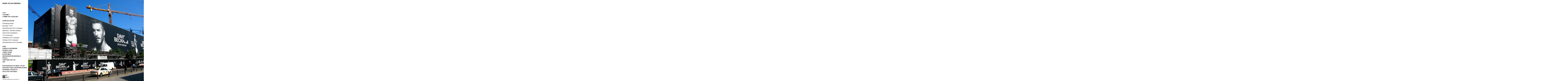

--- FILE ---
content_type: text/html; charset=UTF-8
request_url: https://www.marcatlan.com/billboards-window-displays
body_size: 13519
content:
<!doctype html>
<html data-page="billboards-window-displays">
<head>

	<!-- Site by 22Slides.com -->
	<!-- v1app1 -->

	<meta charset="utf-8">
	<meta http-equiv="X-UA-Compatible" content="IE=edge,chrome=1">

				<meta name="viewport" content="width=device-width, initial-scale=0.5, minimum-scale=0.5, shrink-to-fit=no">
	
	
	<title>Billboards + Window Displays - MARC ATLAN DESIGN</title>

	

	
	<!-- Open Graph -->
	<meta property="og:site_name" content="MARC ATLAN DESIGN">
	<meta property="og:type" content="website">
	<meta property="og:title" content="Billboards + Window Displays - MARC ATLAN DESIGN">
	<meta property="og:url" content="http://www.marcatlan.com/billboards-window-displays">
		
	<!-- Stylesheets -->
	<link rel="stylesheet" href="/cache/styles.css">

	<!-- Skin Stylesheet -->
			<link rel="stylesheet" href="/storage/marcatlan/skin/styles.css?91">
	
	<!-- Safari apple touch favicon -->
<link href="https://m1.22slides.com/marcatlan/mad-icon-6329.png?w=144&s=15647098538291faaf350193468dbc13" rel="apple-touch-icon">

<!-- 0 margin for nav bar list items -->
<style>
	.left nav li { clear: left; margin: 0 0 5px; }
</style>

<!-- size of copyright text -->
<style>
	.left .copyright { font-size: 7px; }
</style>

<!-- footer padding adjustment -->
<style>
	.left footer { padding: 0 23px; } 
</style>

<!-- alternate nav colors -->
<style>
    .alternate nav a { color: white !important; }
	.alternate header h1 a { color: white !important; }
	.alternate footer { color: white !important; }
	
	
    .alternate2 nav a { color: gray !important; }
	.alternate2 header h1 a { color: gray !important; }
	.alternate2 footer { color: gray !important; }
</style>

<!-- Align text to nav bar -->
<style>
	.body { position:  relative; top: 36px; }
	.contact_form { top: -4px; position: absolute; }
	#sidebar img { margin-top: 40px;}
</style>

<!-- photo caption style -->
<style>
	#bio-caption {font-size: 10px; text-align: right; margin-top: -3px;}
</style>

<!-- style for tiled mosaic -->
<style>
	.tile>ul {
		margin-top: 29px;
	}
	#overlay .info.show {
		background-color: rgba(255,255,255,0);
	}
	#overlay .info h4 {
		color: #525252;
		font-size: 11px;
	}
	#overlay .info p{
		color: #525252;
		font-size: 9px;
		margin-top: -6px;
	}
	#overlay img{
		margin-bottom: 10px;
	}
</style> 

	<!-- Internet Exploder -->
	<!--[if lt IE 9]><script type="text/javascript">window.location="http://usestandards.com/upgrade?url="+document.location.href;</script><![endif]-->
	<!--[if IE]>
				<meta http-equiv="imagetoolbar" content="no">
	<![endif]-->

			<link rel="icon" type="image/png" href="/storage/marcatlan/favicon.png">
	
</head>
<body id="page-billboards-window-displays" class="left nobleed">


<div id="layout">

	<header>

		<h1>
			<a href="/">
				<img src="/storage/marcatlan/skin/images/logo.jpg?91" alt="MARC ATLAN DESIGN">
				<span>MARC ATLAN DESIGN</span>
			</a>
		</h1>

		<nav>

			<ul>

				<li class="spacer">&nbsp;&nbsp;&nbsp;&nbsp;</li><li class="apc accordion"><a href="#" title="A.P.C.">A.P.C.</a><ul><li class="paul-jasmin-campaign "><a href="/paul-jasmin-campaign" title="Paul Jasmin Campaign">Paul Jasmin Campaign</a></li><li class="catalogue-design "><a href="/catalogue-design" title="Catalogue Design">Catalogue Design</a></li><li class="t-shirt-design "><a href="/t-shirt-design" title="T-Shirt Design">T-Shirt Design</a></li><li class="photography-by-marc-atlan-6 "><a href="/photography-by-marc-atlan-6" title="Photography by Marc Atlan">Photography by Marc Atlan</a></li><li class="spacer">&nbsp;&nbsp;&nbsp;&nbsp;</li></ul></li><li class="chaumet accordion"><a href="#" title="Chaumet">Chaumet</a><ul><li class="watch-design "><a href="/watch-design" title="Watch Design">Watch Design</a></li><li class="branding-6 "><a href="/branding-6" title="Branding">Branding</a></li><li class="spacer">&nbsp;&nbsp;&nbsp;&nbsp;</li></ul></li><li class="comme-des-garcons accordion"><a href="#" title="Comme des Garçons">Comme des Garçons</a><ul><li class="packaging-design "><a href="/packaging-design" title="Packaging Design">Packaging Design</a></li><li class="ad-campaigns "><a href="/ad-campaigns" title="Ad Campaigns">Ad Campaigns</a></li><li class="branding "><a href="/branding" title="Branding">Branding</a></li><li class="print "><a href="/print" title="Print">Print</a></li><li class="window-displays-installations "><a href="/window-displays-installations" title="Window Displays + Installations">Window Displays + Installations</a></li><li class="t-shirt-design-3 "><a href="/t-shirt-design-3" title="T-Shirt Design">T-Shirt Design</a></li><li class="personal-exhibition "><a href="/personal-exhibition" title="Personal Exhibition">Personal Exhibition</a></li><li class="spacer">&nbsp;&nbsp;&nbsp;&nbsp;</li></ul></li><li class="david-beckham accordion"><a href="#" title="David Beckham">David Beckham</a><ul class="expanded expanded-onload"><li class="packaging-design-7 "><a href="/packaging-design-7" title="Packaging Design">Packaging Design</a></li><li class="branding-print "><a href="/branding-print" title="Branding + Print">Branding + Print</a></li><li class="spring-summer-2012-campaign "><a href="/spring-summer-2012-campaign" title="Spring/Summer 2012 Campaign">Spring/Summer 2012 Campaign</a></li><li class="billboards-window-displays selected"><a href="/billboards-window-displays" title="Billboards + Window Displays">Billboards + Window Displays</a></li><li class="giant-public-installations "><a href="/giant-public-installations" title="Giant Public Installations">Giant Public Installations</a></li><li class="tv-commercials-2 "><a href="/tv-commercials-2" title="TV Commercials">TV Commercials</a></li><li class="fall-winter-2012-campaign "><a href="/fall-winter-2012-campaign" title="Fall/Winter 2012 Campaign">Fall/Winter 2012 Campaign</a></li><li class="holidays-2012-campaign "><a href="/holidays-2012-campaign" title="Holidays 2012 Campaign">Holidays 2012 Campaign</a></li><li class="spring-summer-2013-campaign "><a href="/spring-summer-2013-campaign" title="Spring/Summer 2013 Campaign">Spring/Summer 2013 Campaign</a></li><li class="spacer">&nbsp;&nbsp;&nbsp;&nbsp;</li></ul></li><li class="dior accordion"><a href="#" title="Dior">Dior</a><ul><li class="poison-fragrance-branding "><a href="/poison-fragrance-branding" title="Poison Fragrance Branding">Poison Fragrance Branding</a></li><li class="suite-dior-by-gotscho "><a href="/suite-dior-by-gotscho" title="Suite Dior by Gotscho">Suite Dior by Gotscho</a></li><li class="spacer">&nbsp;&nbsp;&nbsp;&nbsp;</li></ul></li><li class="haider-ackermann accordion"><a href="#" title="Haider Ackermann">Haider Ackermann</a><ul><li class="haider-timothee-chalamet "><a href="/haider-timothee-chalamet" title="Haider + Timothée Chalamet">Haider + Timothée Chalamet</a></li><li class="haider-fila "><a href="/haider-fila" title="Haider + Fila">Haider + Fila</a></li><li class="haider-canada-goose "><a href="/haider-canada-goose" title="Haider + Canada Goose">Haider + Canada Goose</a></li><li class="spacer">&nbsp;&nbsp;&nbsp;&nbsp;</li></ul></li><li class="helmut-lang accordion"><a href="#" title="Helmut Lang">Helmut Lang</a><ul><li class="packaging-design-2 "><a href="/packaging-design-2" title="Packaging Design">Packaging Design</a></li><li class="jenny-holzer-collaboration "><a href="/jenny-holzer-collaboration" title="Jenny Holzer Collaboration">Jenny Holzer Collaboration</a></li><li class="branding-5 "><a href="/branding-5" title="Branding">Branding</a></li><li class="photography-by-marc-atlan-7 "><a href="/photography-by-marc-atlan-7" title="Photography by Marc Atlan">Photography by Marc Atlan</a></li><li class="seance-de-travail-sunday-nov26-2000 "><a href="/seance-de-travail-sunday-nov26-2000" title="Séance de Travail (Sunday Nov.26, 2000)">Séance de Travail (Sunday Nov.26, 2000)</a></li><li class="spacer">&nbsp;&nbsp;&nbsp;&nbsp;</li></ul></li><li class="james-perse accordion"><a href="#" title="James Perse">James Perse</a><ul><li class="branding-print-2 "><a href="/branding-print-2" title="Branding + Print">Branding + Print</a></li><li class="packaging-t-shirt-design "><a href="/packaging-t-shirt-design" title="Packaging + T-Shirt Design">Packaging + T-Shirt Design</a></li><li class="window-display-3 "><a href="/window-display-3" title="Window Display">Window Display</a></li><li class="the-nomad-campaign "><a href="/the-nomad-campaign" title="The Nomad Campaign">The Nomad Campaign</a></li><li class="the-scuba-campaign "><a href="/the-scuba-campaign" title="The Scuba Campaign">The Scuba Campaign</a></li><li class="the-ranch-campaign "><a href="/the-ranch-campaign" title="The Ranch Campaign">The Ranch Campaign</a></li><li class="the-vintage-campaign "><a href="/the-vintage-campaign" title="The Vintage Campaign">The Vintage Campaign</a></li><li class="the-baja-campaign "><a href="/the-baja-campaign" title="The Baja Campaign">The Baja Campaign</a></li><li class="the-dancers-campaign "><a href="/the-dancers-campaign" title="The Dancers Campaign">The Dancers Campaign</a></li><li class="the-hidden-valley-campaign "><a href="/the-hidden-valley-campaign" title="The Hidden Valley Campaign">The Hidden Valley Campaign</a></li><li class="photography-by-marc-atlan "><a href="/photography-by-marc-atlan" title="Photography by Marc Atlan">Photography by Marc Atlan</a></li><li class="spacer">&nbsp;&nbsp;&nbsp;&nbsp;</li></ul></li><li class="kjaer-weis accordion"><a href="#" title="Kjaer Weis">Kjaer Weis</a><ul><li class="branding-packaging-design "><a href="/branding-packaging-design" title="Branding + Packaging Design">Branding + Packaging Design</a></li><li class="spacer">&nbsp;&nbsp;&nbsp;&nbsp;</li></ul></li><li class="maison-martin-margiela accordion"><a href="#" title="Maison Martin Margiela">Maison Martin Margiela</a><ul><li class="photography-by-marc-atlan-9 "><a href="/photography-by-marc-atlan-9" title="Photography by Marc Atlan">Photography by Marc Atlan</a></li><li class="spacer">&nbsp;&nbsp;&nbsp;&nbsp;</li></ul></li><li class="prada accordion"><a href="#" title="Prada">Prada</a><ul><li class="prada-beauty-campaign "><a href="/prada-beauty-campaign" title="Prada Beauty Campaign">Prada Beauty Campaign</a></li><li class="spacer">&nbsp;&nbsp;&nbsp;&nbsp;</li></ul></li><li class="tom-ford-for-ysl accordion"><a href="#" title="Tom Ford for YSL">Tom Ford for YSL</a><ul><li class="ysl-perfume-packagings "><a href="/ysl-perfume-packagings" title="YSL Perfume Packagings">YSL Perfume Packagings</a></li><li class="ysl-skincare-packagings "><a href="/ysl-skincare-packagings" title="YSL Skincare Packagings">YSL Skincare Packagings</a></li><li class="ysl-cigarette-packagings "><a href="/ysl-cigarette-packagings" title="YSL Cigarette Packagings">YSL Cigarette Packagings</a></li><li class="ysl-beauty-campaigns "><a href="/ysl-beauty-campaigns" title="YSL Beauty Campaigns">YSL Beauty Campaigns</a></li><li class="ysl-rive-gauche-campaign "><a href="/ysl-rive-gauche-campaign" title="YSL Rive Gauche Campaign">YSL Rive Gauche Campaign</a></li><li class="ysl-pour-homme-campaign "><a href="/ysl-pour-homme-campaign" title="YSL Pour Homme Campaign">YSL Pour Homme Campaign</a></li><li class="ysl-timepieces-campaign "><a href="/ysl-timepieces-campaign" title="YSL Timepieces Campaign">YSL Timepieces Campaign</a></li><li class="ysl-timepieces-catalogue "><a href="/ysl-timepieces-catalogue" title="YSL Timepieces Catalogue">YSL Timepieces Catalogue</a></li><li class="spacer">&nbsp;&nbsp;&nbsp;&nbsp;</li></ul></li><li class="uni accordion"><a href="#" title="Uni">Uni</a><ul><li class="uni-branding-packaging-design "><a href="/uni-branding-packaging-design" title="Uni Branding + Packaging Design">Uni Branding + Packaging Design</a></li></ul></li><li class="spacer">&nbsp;&nbsp;&nbsp;&nbsp;</li><li class="photography-by-marc-atlan-10 accordion"><a href="#" title="Photography by Marc Atlan">Photography by Marc Atlan</a><ul><li class="andree-putman-bastide "><a href="/andree-putman-bastide" title="Andrée Putman / Bastide">Andrée Putman / Bastide</a></li><li class="at-large-issue-n13-editorial "><a href="/at-large-issue-n13-editorial" title="At Large / Issue N°13 Editorial">At Large / Issue N°13 Editorial</a></li><li class="at-large-issue-n14-editorial "><a href="/at-large-issue-n14-editorial" title="At Large / Issue N°14 Editorial">At Large / Issue N°14 Editorial</a></li><li class="apc-behind-the-scenes "><a href="/apc-behind-the-scenes" title="A.P.C. / Behind the Scenes">A.P.C. / Behind the Scenes</a></li><li class="crash-issue-n27-editorial "><a href="/crash-issue-n27-editorial" title="Crash / Issue N°27 Editorial">Crash / Issue N°27 Editorial</a></li><li class="crash-issue-n29-editorial "><a href="/crash-issue-n29-editorial" title="Crash / Issue N°29 Editorial">Crash / Issue N°29 Editorial</a></li><li class="expanding-images-book "><a href="/expanding-images-book" title="Expanding Images / Book">Expanding Images / Book</a></li><li class="helmut-lang-campaign "><a href="/helmut-lang-campaign" title="Helmut Lang / Campaign">Helmut Lang / Campaign</a></li><li class="husk-issue-n4-editorial "><a href="/husk-issue-n4-editorial" title="Husk / Issue N°4 Editorial">Husk / Issue N°4 Editorial</a></li><li class="james-perse-architecture "><a href="/james-perse-architecture" title="James Perse / Architecture">James Perse / Architecture</a></li><li class="james-perse-aspen "><a href="/james-perse-aspen" title="James Perse / Aspen">James Perse / Aspen</a></li><li class="james-perse-athletics "><a href="/james-perse-athletics" title="James Perse / Athletics">James Perse / Athletics</a></li><li class="james-perse-baja-california "><a href="/james-perse-baja-california" title="James Perse / Baja California">James Perse / Baja California</a></li><li class="james-perse-beverly-hills "><a href="/james-perse-beverly-hills" title="James Perse / Beverly Hills">James Perse / Beverly Hills</a></li><li class="james-perse-brandilera "><a href="/james-perse-brandilera" title="James Perse / Brandílera">James Perse / Brandílera</a></li><li class="james-perse-canon "><a href="/james-perse-canon" title="James Perse / Cañon">James Perse / Cañon</a></li><li class="james-perse-los-angeles "><a href="/james-perse-los-angeles" title="James Perse / Los Angeles">James Perse / Los Angeles</a></li><li class="james-perse-northern-cal "><a href="/james-perse-northern-cal" title="James Perse / Northern Cal">James Perse / Northern Cal</a></li><li class="james-perse-outerwear "><a href="/james-perse-outerwear" title="James Perse / Outerwear">James Perse / Outerwear</a></li><li class="jousse-entreprise-exhibition "><a href="/jousse-entreprise-exhibition" title="Jousse Entreprise / Exhibition">Jousse Entreprise / Exhibition</a></li><li class="leslie-nielsen-big-magazine "><a href="/leslie-nielsen-big-magazine" title="Leslie Nielsen / Big Magazine">Leslie Nielsen / Big Magazine</a></li><li class="maison-margiela-campaign "><a href="/maison-margiela-campaign" title="Maison Margiela / Campaign">Maison Margiela / Campaign</a></li><li class="mep-paris-prize-winner "><a href="/mep-paris-prize-winner" title="M.E.P. (Paris) / Prize Winner">M.E.P. (Paris) / Prize Winner</a></li><li class="neuflize-vie-collection "><a href="/neuflize-vie-collection" title="Neuflize Vie / Collection">Neuflize Vie / Collection</a></li><li class="pas-de-calais-campaign "><a href="/pas-de-calais-campaign" title="Pas de Calais / Campaign">Pas de Calais / Campaign</a></li><li class="philippe-starck-emeco "><a href="/philippe-starck-emeco" title="Philippe Starck / Emeco">Philippe Starck / Emeco</a></li><li class="rocket-gallery-exhibition "><a href="/rocket-gallery-exhibition" title="Rocket Gallery / Exhibition">Rocket Gallery / Exhibition</a></li><li class="spectator-music-album-2 "><a href="/spectator-music-album-2" title="Spectator / Music Album">Spectator / Music Album</a></li><li class="spacer">&nbsp;&nbsp;&nbsp;&nbsp;</li></ul></li><li class="architecture-and-interior-design accordion"><a href="#" title="Architecture & Interior Design">Architecture & Interior Design</a><ul><li class="black-desert-house "><a href="/black-desert-house" title="Black Desert House">Black Desert House</a></li><li class="downey-operation-center "><a href="/downey-operation-center" title="Downey Operation Center">Downey Operation Center</a></li><li class="grey-cape-private-estate "><a href="/grey-cape-private-estate" title="Grey Cape Private Estate">Grey Cape Private Estate</a></li><li class="malibu-country-farmhouse "><a href="/malibu-country-farmhouse" title="Malibu Country Farmhouse">Malibu Country Farmhouse</a></li><li class="marina-del-rey-headquarters "><a href="/marina-del-rey-headquarters" title="Marina del Rey Headquarters">Marina del Rey Headquarters</a></li><li class="venice-canals-house "><a href="/venice-canals-house" title="Venice Canals House">Venice Canals House</a></li><li class="spacer">&nbsp;&nbsp;&nbsp;&nbsp;</li></ul></li><li class="personal-projects accordion"><a href="#" title="Personal Projects">Personal Projects</a><ul><li class="petite-mort-ltd-ed-fragrance "><a href="/petite-mort-ltd-ed-fragrance" title="Petite Mort™ (Ltd. Ed. Fragrance)">Petite Mort™ (Ltd. Ed. Fragrance)</a></li><li class="expanding-images-photography-book "><a href="/expanding-images-photography-book" title="Expanding Images (Photography Book)">Expanding Images (Photography Book)</a></li><li class="red-movie-soundtrack "><a href="/red-movie-soundtrack" title="Red (Movie + Soundtrack)">Red (Movie + Soundtrack)</a></li><li class="spectator-music-album "><a href="/spectator-music-album" title="Spectator (Music Album)">Spectator (Music Album)</a></li><li class="spacer">&nbsp;&nbsp;&nbsp;&nbsp;</li></ul></li><li class="selected-archives accordion"><a href="#" title="Selected Archives">Selected Archives</a><ul><li class="andree-putman-i-photography "><a href="/andree-putman-i-photography" title="Andrée Putman  I  Photography">Andrée Putman  I  Photography</a></li><li class="andrew-breitbart-i-book-cover "><a href="/andrew-breitbart-i-book-cover" title="Andrew Breitbart  I  Book Cover">Andrew Breitbart  I  Book Cover</a></li><li class="baxter-of-california-i-packaging-ads "><a href="/baxter-of-california-i-packaging-ads" title="Baxter of California  I  Packaging + Ads">Baxter of California  I  Packaging + Ads</a></li><li class="big-magazine-i-special-los-angeles-issue "><a href="/big-magazine-i-special-los-angeles-issue" title="Big Magazine  I  Special Los Angeles Issue">Big Magazine  I  Special Los Angeles Issue</a></li><li class="capitol-records-i-packaging-campaign "><a href="/capitol-records-i-packaging-campaign" title="Capitol Records  I  Packaging + Campaign">Capitol Records  I  Packaging + Campaign</a></li><li class="david-shrigley-i-collaboration "><a href="/david-shrigley-i-collaboration" title="David Shrigley  I  Collaboration">David Shrigley  I  Collaboration</a></li><li class="emeco-i-branding-design-photography "><a href="/emeco-i-branding-design-photography" title="Emeco  I  Branding, Design + Photography">Emeco  I  Branding, Design + Photography</a></li><li class="fabrice-hybert-i-collaboration "><a href="/fabrice-hybert-i-collaboration" title="Fabrice Hybert  I  Collaboration">Fabrice Hybert  I  Collaboration</a></li><li class="gaspard-yurkievich-i-invites-campaigns "><a href="/gaspard-yurkievich-i-invites-campaigns" title="Gaspard Yurkievich  I  Invites + Campaigns">Gaspard Yurkievich  I  Invites + Campaigns</a></li><li class="gotscho-i-invites-catalogues "><a href="/gotscho-i-invites-catalogues" title="Gotscho  I  Invites + Catalogues">Gotscho  I  Invites + Catalogues</a></li><li class="hourglass-i-branding-packaging "><a href="/hourglass-i-branding-packaging" title="Hourglass  I  Branding + Packaging">Hourglass  I  Branding + Packaging</a></li><li class="jeff-burton-i-interview-magazine "><a href="/jeff-burton-i-interview-magazine" title="Jeff Burton  I  Interview Magazine">Jeff Burton  I  Interview Magazine</a></li><li class="massimo-vitali-i-book-design "><a href="/massimo-vitali-i-book-design" title="Massimo Vitali  I  Book Design">Massimo Vitali  I  Book Design</a></li><li class="max-vadukul-i-newspaper "><a href="/max-vadukul-i-newspaper" title="Max Vadukul  I  Newspaper">Max Vadukul  I  Newspaper</a></li><li class="next-model-agency-i-catalogue "><a href="/next-model-agency-i-catalogue" title="Next Model Agency  I  Catalogue">Next Model Agency  I  Catalogue</a></li><li class="nick-knight-i-campaign "><a href="/nick-knight-i-campaign" title="Nick Knight  I  Campaign">Nick Knight  I  Campaign</a></li><li class="oliver-stone-i-movie-poster "><a href="/oliver-stone-i-movie-poster" title="Oliver Stone  I  Movie Poster">Oliver Stone  I  Movie Poster</a></li><li class="pauline-rochas-i-packaging "><a href="/pauline-rochas-i-packaging" title="Pauline Rochas  I  Packaging">Pauline Rochas  I  Packaging</a></li><li class="sebastien-leon-i-cd "><a href="/sebastien-leon-i-cd" title="Sebastien Leon  I  CD">Sebastien Leon  I  CD</a></li><li class="self-promotional-material "><a href="/self-promotional-material" title="Self-Promotional Material">Self-Promotional Material</a></li><li class="tarkett-i-modular-rug-design "><a href="/tarkett-i-modular-rug-design" title="Tarkett  I  Modular Rug Design">Tarkett  I  Modular Rug Design</a></li><li class="various-branding "><a href="/various-branding" title="Various Branding">Various Branding</a></li><li class="various-t-shirt-designs "><a href="/various-t-shirt-designs" title="Various T-Shirt Designs">Various T-Shirt Designs</a></li><li class="spacer">&nbsp;&nbsp;&nbsp;&nbsp;</li></ul></li><li class="spacer">&nbsp;&nbsp;&nbsp;&nbsp;</li><li class="about accordion"><a href="#" title="About">About</a><ul><li class="awards-2 "><a href="/awards-2" title="Awards">Awards</a></li><li class="biography "><a href="/biography" title="Biography">Biography</a></li><li class="client-list "><a href="/client-list" title="Client List">Client List</a></li><li class="collaborators "><a href="/collaborators" title="Collaborators">Collaborators</a></li><li class="exhibitions "><a href="/exhibitions" title="Exhibitions">Exhibitions</a></li><li class="press "><a href="/press" title="Press">Press</a></li><li class="references "><a href="/references" title="References">References</a></li><li class="spacer">&nbsp;&nbsp;&nbsp;&nbsp;</li><li class="spacer">&nbsp;&nbsp;&nbsp;&nbsp;</li></ul></li><li class="contact "><a href="/contact" title="Contact">Contact</a></li>
			</ul>

		</nav>

	</header>

	<div id="content">


	<h2>Billboards + Window Displays</h2>

	
	<div class="sidescroll native loading">
		
					
							
			<ul class="images">
				
									
											
						<li class="gallery-image orientation-landscape" data-date="2017-11-19">
							
							<div class="image">
								<img
								class="orientation-landscape autosizes-loading"
								id="image-2248912"
								alt="Billboards Window Displays - MARC ATLAN DESIGN"
								width="3549"
								height="2000"
								src="https://m1.22slides.com/marcatlan/p9014239-2248912.jpg?f=webp&w=800&s=00515f9dc28a06f2dbcc465622e3cf6e"
								data-srcset="https://m1.22slides.com/marcatlan/p9014239-2248912.jpg?f=webp&w=3400&s=36feeac751f1e14b52dfad1a92f57d4a 3400w,https://m1.22slides.com/marcatlan/p9014239-2248912.jpg?f=webp&w=3200&s=6cd8c15b6afda2436961f6198e33f779 3200w,https://m1.22slides.com/marcatlan/p9014239-2248912.jpg?f=webp&w=3000&s=0fa9afc7fc852722b470ca6cdd9cf200 3000w,https://m1.22slides.com/marcatlan/p9014239-2248912.jpg?f=webp&w=2800&s=dfbbd207a1d196b05d714f660544de97 2800w,https://m1.22slides.com/marcatlan/p9014239-2248912.jpg?f=webp&w=2600&s=1df1c8c6db3d31ff0f6d795be3756517 2600w,https://m1.22slides.com/marcatlan/p9014239-2248912.jpg?f=webp&w=2400&s=1ac09442f0c0fd3e7b84fe23f574e33a 2400w,https://m1.22slides.com/marcatlan/p9014239-2248912.jpg?f=webp&w=2200&s=084ea221d7a3183fb6ca6ba9c5317082 2200w,https://m1.22slides.com/marcatlan/p9014239-2248912.jpg?f=webp&w=2000&s=66564bde6444287c751149a6f40a1429 2000w,https://m1.22slides.com/marcatlan/p9014239-2248912.jpg?f=webp&w=1800&s=2be3d3df60ce177430e93d7cb86f7202 1800w,https://m1.22slides.com/marcatlan/p9014239-2248912.jpg?f=webp&w=1600&s=ef5c492a910a72b2f3f8df31c51fa2d8 1600w,https://m1.22slides.com/marcatlan/p9014239-2248912.jpg?f=webp&w=1400&s=74f7453c108841097740a5933c216125 1400w,https://m1.22slides.com/marcatlan/p9014239-2248912.jpg?f=webp&w=1200&s=7bd4d3d2619779434192feb9970e73d5 1200w,https://m1.22slides.com/marcatlan/p9014239-2248912.jpg?f=webp&w=1000&s=52ddf6227e375aad6f9883a1deec1779 1000w,https://m1.22slides.com/marcatlan/p9014239-2248912.jpg?f=webp&w=800&s=00515f9dc28a06f2dbcc465622e3cf6e 800w,https://m1.22slides.com/marcatlan/p9014239-2248912.jpg?f=webp&w=600&s=5460dd246f6e5bd4f026c8d39ebfc420 600w,https://m1.22slides.com/marcatlan/p9014239-2248912.jpg?f=webp&w=400&s=3d15b2cb68504b38dad9c7ef0bdad11f 400w,https://m1.22slides.com/marcatlan/p9014239-2248912.jpg?f=webp&w=200&s=558c4e04cd6171f1a3a3bae416cde09e 200w,https://m1.22slides.com/marcatlan/p9014239-2248912.jpg?f=webp&w=100&s=cad6747b58955a76362fe3f97ebd1179 100w,https://m1.22slides.com/marcatlan/p9014239-2248912.jpg?f=webp&w=3549&s=1b1be58b8ca3c92189d936e8c17c6b03 3549w"
								data-src="https://m1.22slides.com/marcatlan/p9014239-2248912.jpg?f=webp&w=800&s=00515f9dc28a06f2dbcc465622e3cf6e"
								data-dimensions="3549x2000"
								data-sizes="auto"
								data-convention="2"
								data-storage=""
								data-filename="p9014239-2248912.jpg"
								data-source="native">
							</div>
							
													</li>
						
										
									
											
						<li class="gallery-image orientation-landscape" data-date="2017-11-19">
							
							<div class="image">
								<img
								class="orientation-landscape autosizes-loading"
								id="image-2248913"
								alt="Billboards Window Displays - MARC ATLAN DESIGN"
								width="3000"
								height="2000"
								src="https://m1.22slides.com/marcatlan/the-white-cliffs-of-dover-2248913.jpg?f=webp&w=800&s=bf5873eaf723224278bacc2e5f94cd9f"
								data-srcset="https://m1.22slides.com/marcatlan/the-white-cliffs-of-dover-2248913.jpg?f=webp&w=3000&s=5d15c4132cde57b76ccbada6a2de31bb 3000w,https://m1.22slides.com/marcatlan/the-white-cliffs-of-dover-2248913.jpg?f=webp&w=2800&s=a51287a3af717f2e7d14f96ca215da3b 2800w,https://m1.22slides.com/marcatlan/the-white-cliffs-of-dover-2248913.jpg?f=webp&w=2600&s=a54500f1f5b61aa140a0fb170a9d4daa 2600w,https://m1.22slides.com/marcatlan/the-white-cliffs-of-dover-2248913.jpg?f=webp&w=2400&s=8551e411e6760fcbf9449aa53adafb62 2400w,https://m1.22slides.com/marcatlan/the-white-cliffs-of-dover-2248913.jpg?f=webp&w=2200&s=cae54902635d6ac4791f9325d841b937 2200w,https://m1.22slides.com/marcatlan/the-white-cliffs-of-dover-2248913.jpg?f=webp&w=2000&s=92090cd14de1712ea062fbf269f73ebe 2000w,https://m1.22slides.com/marcatlan/the-white-cliffs-of-dover-2248913.jpg?f=webp&w=1800&s=3e714da72140e6e283d00d94b79348a5 1800w,https://m1.22slides.com/marcatlan/the-white-cliffs-of-dover-2248913.jpg?f=webp&w=1600&s=10651033894d65f2fee0f7b2cd3ef0a3 1600w,https://m1.22slides.com/marcatlan/the-white-cliffs-of-dover-2248913.jpg?f=webp&w=1400&s=a441720ee5c8bb4d801312659bd7fd37 1400w,https://m1.22slides.com/marcatlan/the-white-cliffs-of-dover-2248913.jpg?f=webp&w=1200&s=9fafec9f2e9efac1777ab5794fa695cc 1200w,https://m1.22slides.com/marcatlan/the-white-cliffs-of-dover-2248913.jpg?f=webp&w=1000&s=c43015e8918cd8e1c0d6250e176c8d8b 1000w,https://m1.22slides.com/marcatlan/the-white-cliffs-of-dover-2248913.jpg?f=webp&w=800&s=bf5873eaf723224278bacc2e5f94cd9f 800w,https://m1.22slides.com/marcatlan/the-white-cliffs-of-dover-2248913.jpg?f=webp&w=600&s=72c30b7ed6036543f41c4b34f2311883 600w,https://m1.22slides.com/marcatlan/the-white-cliffs-of-dover-2248913.jpg?f=webp&w=400&s=030b73468bd1c58ad349247c484952cc 400w,https://m1.22slides.com/marcatlan/the-white-cliffs-of-dover-2248913.jpg?f=webp&w=200&s=4ad6b00c4a9394a2103ac97dcbeea7b1 200w,https://m1.22slides.com/marcatlan/the-white-cliffs-of-dover-2248913.jpg?f=webp&w=100&s=fcebadf2f66aceace89cbd7d0f1a2b3b 100w,https://m1.22slides.com/marcatlan/the-white-cliffs-of-dover-2248913.jpg?f=webp&w=3000&s=5d15c4132cde57b76ccbada6a2de31bb 3000w"
								data-src="https://m1.22slides.com/marcatlan/the-white-cliffs-of-dover-2248913.jpg?f=webp&w=800&s=bf5873eaf723224278bacc2e5f94cd9f"
								data-dimensions="3000x2000"
								data-sizes="auto"
								data-convention="2"
								data-storage=""
								data-filename="the-white-cliffs-of-dover-2248913.jpg"
								data-source="native">
							</div>
							
													</li>
						
										
									
											
						<li class="gallery-image orientation-landscape" data-date="2017-11-19">
							
							<div class="image">
								<img
								class="orientation-landscape autosizes-loading"
								id="image-2248914"
								alt="Billboards Window Displays - MARC ATLAN DESIGN"
								width="1772"
								height="1181"
								src="https://m1.22slides.com/marcatlan/montagebildh-mbeckham1-2248914.jpg?f=webp&w=800&s=a40d3c493db485e7d1c3ad6532c03214"
								data-srcset="https://m1.22slides.com/marcatlan/montagebildh-mbeckham1-2248914.jpg?f=webp&w=1600&s=322c99f41f1165d822fc3c17430879d4 1600w,https://m1.22slides.com/marcatlan/montagebildh-mbeckham1-2248914.jpg?f=webp&w=1400&s=baf5207c2813bac3a92b140eaeed8d35 1400w,https://m1.22slides.com/marcatlan/montagebildh-mbeckham1-2248914.jpg?f=webp&w=1200&s=9b260297e1d3ec327756cf862537b514 1200w,https://m1.22slides.com/marcatlan/montagebildh-mbeckham1-2248914.jpg?f=webp&w=1000&s=b6c21cffc267dd20e0a8cfa0b1a99f8c 1000w,https://m1.22slides.com/marcatlan/montagebildh-mbeckham1-2248914.jpg?f=webp&w=800&s=a40d3c493db485e7d1c3ad6532c03214 800w,https://m1.22slides.com/marcatlan/montagebildh-mbeckham1-2248914.jpg?f=webp&w=600&s=3651368de595a2fe8d2b1e3c6d8e6656 600w,https://m1.22slides.com/marcatlan/montagebildh-mbeckham1-2248914.jpg?f=webp&w=400&s=6e7c654f64daf41b7b44474a255c517d 400w,https://m1.22slides.com/marcatlan/montagebildh-mbeckham1-2248914.jpg?f=webp&w=200&s=f790ef5527776a5efced052f2cacce72 200w,https://m1.22slides.com/marcatlan/montagebildh-mbeckham1-2248914.jpg?f=webp&w=100&s=770a9cab94477c5c39bd49a8db906571 100w,https://m1.22slides.com/marcatlan/montagebildh-mbeckham1-2248914.jpg?f=webp&w=1772&s=914b1106caa9fbeaa73081ee3b360804 1772w"
								data-src="https://m1.22slides.com/marcatlan/montagebildh-mbeckham1-2248914.jpg?f=webp&w=800&s=a40d3c493db485e7d1c3ad6532c03214"
								data-dimensions="1772x1181"
								data-sizes="auto"
								data-convention="2"
								data-storage=""
								data-filename="montagebildh-mbeckham1-2248914.jpg"
								data-source="native">
							</div>
							
													</li>
						
										
									
											
						<li class="gallery-image orientation-portrait" data-date="2017-11-19">
							
							<div class="image">
								<img
								class="orientation-portrait autosizes-loading"
								id="image-2248916"
								alt="Billboards Window Displays - MARC ATLAN DESIGN"
								width="1333"
								height="2000"
								src="https://m1.22slides.com/marcatlan/img5791419-2248916.jpg?f=webp&w=800&s=0e290cb9a7e2db17c70dfe676a343c45"
								data-srcset="https://m1.22slides.com/marcatlan/img5791419-2248916.jpg?f=webp&w=1200&s=a021eabd52152752b68840e1bc1b93f8 1200w,https://m1.22slides.com/marcatlan/img5791419-2248916.jpg?f=webp&w=1000&s=6e4154f612b1960a3d8c0146c6d4fe90 1000w,https://m1.22slides.com/marcatlan/img5791419-2248916.jpg?f=webp&w=800&s=0e290cb9a7e2db17c70dfe676a343c45 800w,https://m1.22slides.com/marcatlan/img5791419-2248916.jpg?f=webp&w=600&s=d8ec2b368d0a60f89f75d1b149be6791 600w,https://m1.22slides.com/marcatlan/img5791419-2248916.jpg?f=webp&w=400&s=dcce46a45e1f6079de1bfe36546ec686 400w,https://m1.22slides.com/marcatlan/img5791419-2248916.jpg?f=webp&w=200&s=4faf22de343e99e04d4bfcfa57d4248a 200w,https://m1.22slides.com/marcatlan/img5791419-2248916.jpg?f=webp&w=100&s=793af92f57b8415cf053d31eb83219b8 100w,https://m1.22slides.com/marcatlan/img5791419-2248916.jpg?f=webp&w=1333&s=705e6c39c43853264c9ac01ab7b76e78 1333w"
								data-src="https://m1.22slides.com/marcatlan/img5791419-2248916.jpg?f=webp&w=800&s=0e290cb9a7e2db17c70dfe676a343c45"
								data-dimensions="1333x2000"
								data-sizes="auto"
								data-convention="2"
								data-storage=""
								data-filename="img5791419-2248916.jpg"
								data-source="native">
							</div>
							
													</li>
						
										
									
											
						<li class="gallery-image orientation-portrait" data-date="2017-11-19">
							
							<div class="image">
								<img
								class="orientation-portrait autosizes-loading"
								id="image-2248917"
								alt="Billboards Window Displays - MARC ATLAN DESIGN"
								width="819"
								height="1024"
								src="https://m1.22slides.com/marcatlan/img6819478546ea4bd7cb8eb-2248917.jpg?f=webp&w=800&s=6e8fc0dff81c0934c6675c299146be0b"
								data-srcset="https://m1.22slides.com/marcatlan/img6819478546ea4bd7cb8eb-2248917.jpg?f=webp&w=800&s=6e8fc0dff81c0934c6675c299146be0b 800w,https://m1.22slides.com/marcatlan/img6819478546ea4bd7cb8eb-2248917.jpg?f=webp&w=600&s=c1f363ab92c77486d8044a92947d04ff 600w,https://m1.22slides.com/marcatlan/img6819478546ea4bd7cb8eb-2248917.jpg?f=webp&w=400&s=b0443aa5581cbd71712e64acbebea0af 400w,https://m1.22slides.com/marcatlan/img6819478546ea4bd7cb8eb-2248917.jpg?f=webp&w=200&s=05628d43803ae6e3c2742176b76c2684 200w,https://m1.22slides.com/marcatlan/img6819478546ea4bd7cb8eb-2248917.jpg?f=webp&w=100&s=a638672251d170137dfecbc55c27e47f 100w,https://m1.22slides.com/marcatlan/img6819478546ea4bd7cb8eb-2248917.jpg?f=webp&w=819&s=55c90c73601e17abac3aafcda453a416 819w"
								data-src="https://m1.22slides.com/marcatlan/img6819478546ea4bd7cb8eb-2248917.jpg?f=webp&w=800&s=6e8fc0dff81c0934c6675c299146be0b"
								data-dimensions="819x1024"
								data-sizes="auto"
								data-convention="2"
								data-storage=""
								data-filename="img6819478546ea4bd7cb8eb-2248917.jpg"
								data-source="native">
							</div>
							
													</li>
						
										
									
											
						<li class="gallery-image orientation-landscape" data-date="2017-11-19">
							
							<div class="image">
								<img
								class="orientation-landscape autosizes-loading"
								id="image-2249252"
								alt="Billboards Window Displays - MARC ATLAN DESIGN"
								width="1333"
								height="1000"
								src="https://m1.22slides.com/marcatlan/ny-2249252.jpg?f=webp&w=800&s=d8e1940f7e6e70eaaca38d2b5fcd6981"
								data-srcset="https://m1.22slides.com/marcatlan/ny-2249252.jpg?f=webp&w=1200&s=add2abb14dbabbf8229f214f69dc93e6 1200w,https://m1.22slides.com/marcatlan/ny-2249252.jpg?f=webp&w=1000&s=46a95bc3d200f80b6a56b6e81c54f3a1 1000w,https://m1.22slides.com/marcatlan/ny-2249252.jpg?f=webp&w=800&s=d8e1940f7e6e70eaaca38d2b5fcd6981 800w,https://m1.22slides.com/marcatlan/ny-2249252.jpg?f=webp&w=600&s=a7902da043a6de56cf79d148559799c8 600w,https://m1.22slides.com/marcatlan/ny-2249252.jpg?f=webp&w=400&s=f73e1436523188e3cbe3bfbb38ed43c6 400w,https://m1.22slides.com/marcatlan/ny-2249252.jpg?f=webp&w=200&s=2d680aab23d02cbd94ec829254078848 200w,https://m1.22slides.com/marcatlan/ny-2249252.jpg?f=webp&w=100&s=94311b09d241db97a7bc391917f40972 100w,https://m1.22slides.com/marcatlan/ny-2249252.jpg?f=webp&w=1333&s=be566f13e0c98474fa5edf23261cf102 1333w"
								data-src="https://m1.22slides.com/marcatlan/ny-2249252.jpg?f=webp&w=800&s=d8e1940f7e6e70eaaca38d2b5fcd6981"
								data-dimensions="1333x1000"
								data-sizes="auto"
								data-convention="2"
								data-storage=""
								data-filename="ny-2249252.jpg"
								data-source="native">
							</div>
							
													</li>
						
										
									
											
						<li class="gallery-image orientation-landscape" data-date="2017-11-19">
							
							<div class="image">
								<img
								class="orientation-landscape autosizes-loading"
								id="image-2249256"
								alt="Billboards Window Displays - MARC ATLAN DESIGN"
								width="1501"
								height="1000"
								src="https://m1.22slides.com/marcatlan/img73730pcnbeckham03-2249256.jpg?f=webp&w=800&s=e0185825ed20ea04fa151beb1cb384ed"
								data-srcset="https://m1.22slides.com/marcatlan/img73730pcnbeckham03-2249256.jpg?f=webp&w=1400&s=b309c3104305ebf1a6db76452203acaf 1400w,https://m1.22slides.com/marcatlan/img73730pcnbeckham03-2249256.jpg?f=webp&w=1200&s=a8f2ddd76c38f2d62d40230c3fe73946 1200w,https://m1.22slides.com/marcatlan/img73730pcnbeckham03-2249256.jpg?f=webp&w=1000&s=d532606b09dab8471065e5d23428a71f 1000w,https://m1.22slides.com/marcatlan/img73730pcnbeckham03-2249256.jpg?f=webp&w=800&s=e0185825ed20ea04fa151beb1cb384ed 800w,https://m1.22slides.com/marcatlan/img73730pcnbeckham03-2249256.jpg?f=webp&w=600&s=ca2d302d161e4b73f9429ce2b989f886 600w,https://m1.22slides.com/marcatlan/img73730pcnbeckham03-2249256.jpg?f=webp&w=400&s=122d67d9cd5ba9bb0a7ce064d80ba012 400w,https://m1.22slides.com/marcatlan/img73730pcnbeckham03-2249256.jpg?f=webp&w=200&s=d4c876341c6f06094a40447b3e7cbc92 200w,https://m1.22slides.com/marcatlan/img73730pcnbeckham03-2249256.jpg?f=webp&w=100&s=99f5af98c0b2176affbce433e5eebe0b 100w,https://m1.22slides.com/marcatlan/img73730pcnbeckham03-2249256.jpg?f=webp&w=1501&s=7414e768fae676133ccca6d3f4045b50 1501w"
								data-src="https://m1.22slides.com/marcatlan/img73730pcnbeckham03-2249256.jpg?f=webp&w=800&s=e0185825ed20ea04fa151beb1cb384ed"
								data-dimensions="1501x1000"
								data-sizes="auto"
								data-convention="2"
								data-storage=""
								data-filename="img73730pcnbeckham03-2249256.jpg"
								data-source="native">
							</div>
							
													</li>
						
										
									
											
						<li class="gallery-image orientation-landscape" data-date="2017-11-19">
							
							<div class="image">
								<img
								class="orientation-landscape autosizes-loading"
								id="image-2248925"
								alt="Billboards Window Displays - MARC ATLAN DESIGN"
								width="3000"
								height="2000"
								src="https://m1.22slides.com/marcatlan/img6325-2248925.jpg?f=webp&w=800&s=90e02fbd49afead55e47b38b74fe78ce"
								data-srcset="https://m1.22slides.com/marcatlan/img6325-2248925.jpg?f=webp&w=3000&s=a898beddefccf40079de4cdb81117efc 3000w,https://m1.22slides.com/marcatlan/img6325-2248925.jpg?f=webp&w=2800&s=cc0599f2a54ada18a2df7fb938195d04 2800w,https://m1.22slides.com/marcatlan/img6325-2248925.jpg?f=webp&w=2600&s=29cdfc466d95e5f08e7b24443387e7f3 2600w,https://m1.22slides.com/marcatlan/img6325-2248925.jpg?f=webp&w=2400&s=4e274528313f995b79c4cfdac2a7eb2e 2400w,https://m1.22slides.com/marcatlan/img6325-2248925.jpg?f=webp&w=2200&s=94b0f51f1017255f08cb9b282d1f1f36 2200w,https://m1.22slides.com/marcatlan/img6325-2248925.jpg?f=webp&w=2000&s=4023dcdf0a22c32d308f56d87497804f 2000w,https://m1.22slides.com/marcatlan/img6325-2248925.jpg?f=webp&w=1800&s=05c3faf12e71fdb68d9ba97835c36c83 1800w,https://m1.22slides.com/marcatlan/img6325-2248925.jpg?f=webp&w=1600&s=850e84d4c216cd4c9d827d8e03273790 1600w,https://m1.22slides.com/marcatlan/img6325-2248925.jpg?f=webp&w=1400&s=9f77a336dee16b308f5ef63d671d13ad 1400w,https://m1.22slides.com/marcatlan/img6325-2248925.jpg?f=webp&w=1200&s=6bc93f318dc7fd0e00b63125ff2937cc 1200w,https://m1.22slides.com/marcatlan/img6325-2248925.jpg?f=webp&w=1000&s=280243633f9cfc1d245cc6226a26a2b8 1000w,https://m1.22slides.com/marcatlan/img6325-2248925.jpg?f=webp&w=800&s=90e02fbd49afead55e47b38b74fe78ce 800w,https://m1.22slides.com/marcatlan/img6325-2248925.jpg?f=webp&w=600&s=2602839c96e44e40564ed521db4be69e 600w,https://m1.22slides.com/marcatlan/img6325-2248925.jpg?f=webp&w=400&s=b15c21923b03cfcbbf67bc4e7587534a 400w,https://m1.22slides.com/marcatlan/img6325-2248925.jpg?f=webp&w=200&s=0b4bb335087bb6ab4bdc87d030613009 200w,https://m1.22slides.com/marcatlan/img6325-2248925.jpg?f=webp&w=100&s=6d38ced8351a1dfb50922d48b75b8acd 100w,https://m1.22slides.com/marcatlan/img6325-2248925.jpg?f=webp&w=3000&s=a898beddefccf40079de4cdb81117efc 3000w"
								data-src="https://m1.22slides.com/marcatlan/img6325-2248925.jpg?f=webp&w=800&s=90e02fbd49afead55e47b38b74fe78ce"
								data-dimensions="3000x2000"
								data-sizes="auto"
								data-convention="2"
								data-storage=""
								data-filename="img6325-2248925.jpg"
								data-source="native">
							</div>
							
													</li>
						
										
									
											
						<li class="gallery-image orientation-landscape" data-date="2017-11-19">
							
							<div class="image">
								<img
								class="orientation-landscape autosizes-loading"
								id="image-2248926"
								alt="Billboards Window Displays - MARC ATLAN DESIGN"
								width="3000"
								height="2000"
								src="https://m1.22slides.com/marcatlan/img6362-2248926.jpg?f=webp&w=800&s=543a023524d4ac2fa07465a6790c2ce3"
								data-srcset="https://m1.22slides.com/marcatlan/img6362-2248926.jpg?f=webp&w=3000&s=309e5d680943fc8d70abc105d1b63e6c 3000w,https://m1.22slides.com/marcatlan/img6362-2248926.jpg?f=webp&w=2800&s=9b0cb22a82682240370b4042bbea9990 2800w,https://m1.22slides.com/marcatlan/img6362-2248926.jpg?f=webp&w=2600&s=46c8f2cc566b3c55a8950fc418a53773 2600w,https://m1.22slides.com/marcatlan/img6362-2248926.jpg?f=webp&w=2400&s=3ef5724563d68c49c3c8a3105c9d0d7e 2400w,https://m1.22slides.com/marcatlan/img6362-2248926.jpg?f=webp&w=2200&s=da234b2a821e2d9003e2a2c4b62a42ce 2200w,https://m1.22slides.com/marcatlan/img6362-2248926.jpg?f=webp&w=2000&s=7681eb551340132e2c481e2d1aadf4b6 2000w,https://m1.22slides.com/marcatlan/img6362-2248926.jpg?f=webp&w=1800&s=64ef93040a23480f3fb5652b78b47b8c 1800w,https://m1.22slides.com/marcatlan/img6362-2248926.jpg?f=webp&w=1600&s=ff7a689cb134bd05cf2b9e6d568835da 1600w,https://m1.22slides.com/marcatlan/img6362-2248926.jpg?f=webp&w=1400&s=1badbe6ba8fdedcccba328c910ddcd02 1400w,https://m1.22slides.com/marcatlan/img6362-2248926.jpg?f=webp&w=1200&s=18f83722f2596c37ad40090047b2cc53 1200w,https://m1.22slides.com/marcatlan/img6362-2248926.jpg?f=webp&w=1000&s=a3f0beaf1ac3195c5606d66b114cfd75 1000w,https://m1.22slides.com/marcatlan/img6362-2248926.jpg?f=webp&w=800&s=543a023524d4ac2fa07465a6790c2ce3 800w,https://m1.22slides.com/marcatlan/img6362-2248926.jpg?f=webp&w=600&s=a34755ff293bd235a32ad824e4dec9d2 600w,https://m1.22slides.com/marcatlan/img6362-2248926.jpg?f=webp&w=400&s=d8ca6e18718276a862da9ee2f746d96d 400w,https://m1.22slides.com/marcatlan/img6362-2248926.jpg?f=webp&w=200&s=d2c944c29b446e215166f25a3ac52b6a 200w,https://m1.22slides.com/marcatlan/img6362-2248926.jpg?f=webp&w=100&s=56fe9e23c0115109da8787123d157849 100w,https://m1.22slides.com/marcatlan/img6362-2248926.jpg?f=webp&w=3000&s=309e5d680943fc8d70abc105d1b63e6c 3000w"
								data-src="https://m1.22slides.com/marcatlan/img6362-2248926.jpg?f=webp&w=800&s=543a023524d4ac2fa07465a6790c2ce3"
								data-dimensions="3000x2000"
								data-sizes="auto"
								data-convention="2"
								data-storage=""
								data-filename="img6362-2248926.jpg"
								data-source="native">
							</div>
							
													</li>
						
										
									
											
						<li class="gallery-image orientation-landscape" data-date="2017-11-19">
							
							<div class="image">
								<img
								class="orientation-landscape autosizes-loading"
								id="image-2248928"
								alt="Billboards Window Displays - MARC ATLAN DESIGN"
								width="1280"
								height="951"
								src="https://m1.22slides.com/marcatlan/davidbeckham-hm-briefs-billboard-2248928.jpg?f=webp&w=800&s=5c7aa4ca8976376655c8e273fff73935"
								data-srcset="https://m1.22slides.com/marcatlan/davidbeckham-hm-briefs-billboard-2248928.jpg?f=webp&w=1200&s=df6a566d9d685dcf83e3f2d5cbcafed5 1200w,https://m1.22slides.com/marcatlan/davidbeckham-hm-briefs-billboard-2248928.jpg?f=webp&w=1000&s=98634261c725b692d419587a51fc0792 1000w,https://m1.22slides.com/marcatlan/davidbeckham-hm-briefs-billboard-2248928.jpg?f=webp&w=800&s=5c7aa4ca8976376655c8e273fff73935 800w,https://m1.22slides.com/marcatlan/davidbeckham-hm-briefs-billboard-2248928.jpg?f=webp&w=600&s=4318514aaa3632c6d62a76c9fb08ea7e 600w,https://m1.22slides.com/marcatlan/davidbeckham-hm-briefs-billboard-2248928.jpg?f=webp&w=400&s=85ae13207707a4ba89de311abb694749 400w,https://m1.22slides.com/marcatlan/davidbeckham-hm-briefs-billboard-2248928.jpg?f=webp&w=200&s=4d01cc97ba831b6d20d5619268e9d0de 200w,https://m1.22slides.com/marcatlan/davidbeckham-hm-briefs-billboard-2248928.jpg?f=webp&w=100&s=7660ffdc6c3bbb90df91de97a79fab9e 100w,https://m1.22slides.com/marcatlan/davidbeckham-hm-briefs-billboard-2248928.jpg?f=webp&w=1280&s=4f97810bf9ac00e50dff5b54f70c4590 1280w"
								data-src="https://m1.22slides.com/marcatlan/davidbeckham-hm-briefs-billboard-2248928.jpg?f=webp&w=800&s=5c7aa4ca8976376655c8e273fff73935"
								data-dimensions="1280x951"
								data-sizes="auto"
								data-convention="2"
								data-storage=""
								data-filename="davidbeckham-hm-briefs-billboard-2248928.jpg"
								data-source="native">
							</div>
							
													</li>
						
										
									
											
						<li class="gallery-image orientation-portrait" data-date="2017-11-19">
							
							<div class="image">
								<img
								class="orientation-portrait autosizes-loading"
								id="image-2248930"
								alt="Billboards Window Displays - MARC ATLAN DESIGN"
								width="1500"
								height="2000"
								src="https://m1.22slides.com/marcatlan/img9500x18000forum2helsinki-2248930.jpg?f=webp&w=800&s=d39fd579d6e0eb3e827dae163d2ed465"
								data-srcset="https://m1.22slides.com/marcatlan/img9500x18000forum2helsinki-2248930.jpg?f=webp&w=1400&s=d1a9618d51b663a95eeae66f507c690a 1400w,https://m1.22slides.com/marcatlan/img9500x18000forum2helsinki-2248930.jpg?f=webp&w=1200&s=d414fd7c085680584de7c1a8a21600d8 1200w,https://m1.22slides.com/marcatlan/img9500x18000forum2helsinki-2248930.jpg?f=webp&w=1000&s=8209d45c5ed5a2eb9b82d369881e2cd3 1000w,https://m1.22slides.com/marcatlan/img9500x18000forum2helsinki-2248930.jpg?f=webp&w=800&s=d39fd579d6e0eb3e827dae163d2ed465 800w,https://m1.22slides.com/marcatlan/img9500x18000forum2helsinki-2248930.jpg?f=webp&w=600&s=2e57a196fdf9937aaaec62bfaabc4824 600w,https://m1.22slides.com/marcatlan/img9500x18000forum2helsinki-2248930.jpg?f=webp&w=400&s=491a0993d4060f97d88e96df915d7ee2 400w,https://m1.22slides.com/marcatlan/img9500x18000forum2helsinki-2248930.jpg?f=webp&w=200&s=d47b0b1bcf0d7fd9f03f8c3fa912b659 200w,https://m1.22slides.com/marcatlan/img9500x18000forum2helsinki-2248930.jpg?f=webp&w=100&s=f13fca0021197bc6ccad260efb5e271f 100w,https://m1.22slides.com/marcatlan/img9500x18000forum2helsinki-2248930.jpg?f=webp&w=1500&s=eeb101cdd8ad016405d82fcf61128dbe 1500w"
								data-src="https://m1.22slides.com/marcatlan/img9500x18000forum2helsinki-2248930.jpg?f=webp&w=800&s=d39fd579d6e0eb3e827dae163d2ed465"
								data-dimensions="1500x2000"
								data-sizes="auto"
								data-convention="2"
								data-storage=""
								data-filename="img9500x18000forum2helsinki-2248930.jpg"
								data-source="native">
							</div>
							
													</li>
						
										
									
											
						<li class="gallery-image orientation-portrait" data-date="2017-11-19">
							
							<div class="image">
								<img
								class="orientation-portrait autosizes-loading"
								id="image-2248929"
								alt="Billboards Window Displays - MARC ATLAN DESIGN"
								width="1500"
								height="2000"
								src="https://m1.22slides.com/marcatlan/img9500x18000forum1helsinki-2248929.jpg?f=webp&w=800&s=e6c166db5577da35f59b3067e4d8cb90"
								data-srcset="https://m1.22slides.com/marcatlan/img9500x18000forum1helsinki-2248929.jpg?f=webp&w=1400&s=d5bb52eea6b4d90e6c54a8cdb83bcdd4 1400w,https://m1.22slides.com/marcatlan/img9500x18000forum1helsinki-2248929.jpg?f=webp&w=1200&s=adbed661d5663af6922dc594b0132d5d 1200w,https://m1.22slides.com/marcatlan/img9500x18000forum1helsinki-2248929.jpg?f=webp&w=1000&s=c4c202e6901a1b96b56d5ccbd667560d 1000w,https://m1.22slides.com/marcatlan/img9500x18000forum1helsinki-2248929.jpg?f=webp&w=800&s=e6c166db5577da35f59b3067e4d8cb90 800w,https://m1.22slides.com/marcatlan/img9500x18000forum1helsinki-2248929.jpg?f=webp&w=600&s=75c3ef7c4f3917f19cb7d8fc137f6df7 600w,https://m1.22slides.com/marcatlan/img9500x18000forum1helsinki-2248929.jpg?f=webp&w=400&s=0903547fd7665a28060f97856b28a7f7 400w,https://m1.22slides.com/marcatlan/img9500x18000forum1helsinki-2248929.jpg?f=webp&w=200&s=89bbae96ef3b8c27d4943232487e3698 200w,https://m1.22slides.com/marcatlan/img9500x18000forum1helsinki-2248929.jpg?f=webp&w=100&s=d24a4647186c1185afc409d3678ccdbc 100w,https://m1.22slides.com/marcatlan/img9500x18000forum1helsinki-2248929.jpg?f=webp&w=1500&s=106090ba1540138d6095731e6b69428b 1500w"
								data-src="https://m1.22slides.com/marcatlan/img9500x18000forum1helsinki-2248929.jpg?f=webp&w=800&s=e6c166db5577da35f59b3067e4d8cb90"
								data-dimensions="1500x2000"
								data-sizes="auto"
								data-convention="2"
								data-storage=""
								data-filename="img9500x18000forum1helsinki-2248929.jpg"
								data-source="native">
							</div>
							
													</li>
						
										
									
											
						<li class="gallery-image orientation-landscape" data-date="2017-11-19">
							
							<div class="image">
								<img
								class="orientation-landscape autosizes-loading"
								id="image-2248932"
								alt="Billboards Window Displays - MARC ATLAN DESIGN"
								width="1984"
								height="1488"
								src="https://m1.22slides.com/marcatlan/img1534-2248932.jpg?f=webp&w=800&s=8b844731c09506c6f106194d153feffb"
								data-srcset="https://m1.22slides.com/marcatlan/img1534-2248932.jpg?f=webp&w=1800&s=86a1973e7d6ab442b32e649e09ebc06e 1800w,https://m1.22slides.com/marcatlan/img1534-2248932.jpg?f=webp&w=1600&s=8ead7681a9d49712b47d8978a1d77d56 1600w,https://m1.22slides.com/marcatlan/img1534-2248932.jpg?f=webp&w=1400&s=65f8c2b335cb7710ab41494b516af7fa 1400w,https://m1.22slides.com/marcatlan/img1534-2248932.jpg?f=webp&w=1200&s=1d2c8a7012a175d1137c10c4e0ba5789 1200w,https://m1.22slides.com/marcatlan/img1534-2248932.jpg?f=webp&w=1000&s=2fcab4bc05405d035eb577e6d8e645b3 1000w,https://m1.22slides.com/marcatlan/img1534-2248932.jpg?f=webp&w=800&s=8b844731c09506c6f106194d153feffb 800w,https://m1.22slides.com/marcatlan/img1534-2248932.jpg?f=webp&w=600&s=8bc1f069defe990ba9d1be4021c85310 600w,https://m1.22slides.com/marcatlan/img1534-2248932.jpg?f=webp&w=400&s=2af135b0d560fe3ac60fafce5430bdbe 400w,https://m1.22slides.com/marcatlan/img1534-2248932.jpg?f=webp&w=200&s=575faf9c7a6aa37bec3569ac1cb50c2d 200w,https://m1.22slides.com/marcatlan/img1534-2248932.jpg?f=webp&w=100&s=50d16b44e31e7e59647b9435561c4d41 100w,https://m1.22slides.com/marcatlan/img1534-2248932.jpg?f=webp&w=1984&s=d1e1a6234511462975d5cb73d33d390e 1984w"
								data-src="https://m1.22slides.com/marcatlan/img1534-2248932.jpg?f=webp&w=800&s=8b844731c09506c6f106194d153feffb"
								data-dimensions="1984x1488"
								data-sizes="auto"
								data-convention="2"
								data-storage=""
								data-filename="img1534-2248932.jpg"
								data-source="native">
							</div>
							
													</li>
						
										
									
											
						<li class="gallery-image orientation-landscape" data-date="2017-11-19">
							
							<div class="image">
								<img
								class="orientation-landscape autosizes-loading"
								id="image-2248931"
								alt="Billboards Window Displays - MARC ATLAN DESIGN"
								width="3000"
								height="2000"
								src="https://m1.22slides.com/marcatlan/img20120207034908davidbeckhamad-2248931.jpg?f=webp&w=800&s=4f486cad9221c3ae4ff5e6ed761844d3"
								data-srcset="https://m1.22slides.com/marcatlan/img20120207034908davidbeckhamad-2248931.jpg?f=webp&w=3000&s=8e928ee22e279927bb2b440b1f0c453c 3000w,https://m1.22slides.com/marcatlan/img20120207034908davidbeckhamad-2248931.jpg?f=webp&w=2800&s=58b7fa7a6d490aa676f0fa3f89fe0d3f 2800w,https://m1.22slides.com/marcatlan/img20120207034908davidbeckhamad-2248931.jpg?f=webp&w=2600&s=40f191a53f9f6fa328f3e0ac28478209 2600w,https://m1.22slides.com/marcatlan/img20120207034908davidbeckhamad-2248931.jpg?f=webp&w=2400&s=0da4eb6158e2736cc2b9929bf03873a2 2400w,https://m1.22slides.com/marcatlan/img20120207034908davidbeckhamad-2248931.jpg?f=webp&w=2200&s=1c573b856bf6ac5c6cb196f8c7adf3b1 2200w,https://m1.22slides.com/marcatlan/img20120207034908davidbeckhamad-2248931.jpg?f=webp&w=2000&s=e4a3f8a455eb42d6e9e92e2349e2a7b1 2000w,https://m1.22slides.com/marcatlan/img20120207034908davidbeckhamad-2248931.jpg?f=webp&w=1800&s=d10b455d058620e0d39fdc14cad95194 1800w,https://m1.22slides.com/marcatlan/img20120207034908davidbeckhamad-2248931.jpg?f=webp&w=1600&s=ff205c9d9338e1a246eb703185c7d306 1600w,https://m1.22slides.com/marcatlan/img20120207034908davidbeckhamad-2248931.jpg?f=webp&w=1400&s=4541c0f5714240de41bba69d6aea5d1c 1400w,https://m1.22slides.com/marcatlan/img20120207034908davidbeckhamad-2248931.jpg?f=webp&w=1200&s=9746211047567e6347e091bc556a2fe0 1200w,https://m1.22slides.com/marcatlan/img20120207034908davidbeckhamad-2248931.jpg?f=webp&w=1000&s=6afde101356714582a50dcb07e451859 1000w,https://m1.22slides.com/marcatlan/img20120207034908davidbeckhamad-2248931.jpg?f=webp&w=800&s=4f486cad9221c3ae4ff5e6ed761844d3 800w,https://m1.22slides.com/marcatlan/img20120207034908davidbeckhamad-2248931.jpg?f=webp&w=600&s=e7575566c6c9f6078dc79598eec2a1a1 600w,https://m1.22slides.com/marcatlan/img20120207034908davidbeckhamad-2248931.jpg?f=webp&w=400&s=5f9153246d05c93550a5079725c034ef 400w,https://m1.22slides.com/marcatlan/img20120207034908davidbeckhamad-2248931.jpg?f=webp&w=200&s=d98d9263750b10ef5a10f449f0b43397 200w,https://m1.22slides.com/marcatlan/img20120207034908davidbeckhamad-2248931.jpg?f=webp&w=100&s=dab04486e2f655f18f86f05cb298035d 100w,https://m1.22slides.com/marcatlan/img20120207034908davidbeckhamad-2248931.jpg?f=webp&w=3000&s=8e928ee22e279927bb2b440b1f0c453c 3000w"
								data-src="https://m1.22slides.com/marcatlan/img20120207034908davidbeckhamad-2248931.jpg?f=webp&w=800&s=4f486cad9221c3ae4ff5e6ed761844d3"
								data-dimensions="3000x2000"
								data-sizes="auto"
								data-convention="2"
								data-storage=""
								data-filename="img20120207034908davidbeckhamad-2248931.jpg"
								data-source="native">
							</div>
							
													</li>
						
										
									
											
						<li class="gallery-image orientation-landscape" data-date="2017-11-19">
							
							<div class="image">
								<img
								class="orientation-landscape autosizes-loading"
								id="image-2248934"
								alt="Billboards Window Displays - MARC ATLAN DESIGN"
								width="2048"
								height="1600"
								src="https://m1.22slides.com/marcatlan/img692756580646ed360b47kjpeg-2248934.jpg?f=webp&w=800&s=0f1fcae938b9f34fc3963c1292aebce0"
								data-srcset="https://m1.22slides.com/marcatlan/img692756580646ed360b47kjpeg-2248934.jpg?f=webp&w=2000&s=5e1d2662f5a36b835f09c0f067fb8443 2000w,https://m1.22slides.com/marcatlan/img692756580646ed360b47kjpeg-2248934.jpg?f=webp&w=1800&s=5071f953da662c17a69b48716b4c56c0 1800w,https://m1.22slides.com/marcatlan/img692756580646ed360b47kjpeg-2248934.jpg?f=webp&w=1600&s=d8fd0a860b954c00fb09df608783924a 1600w,https://m1.22slides.com/marcatlan/img692756580646ed360b47kjpeg-2248934.jpg?f=webp&w=1400&s=5525b89eb834d1b03f808467c7564fc0 1400w,https://m1.22slides.com/marcatlan/img692756580646ed360b47kjpeg-2248934.jpg?f=webp&w=1200&s=aa2b28cb8441f27db1bdec09b49705b6 1200w,https://m1.22slides.com/marcatlan/img692756580646ed360b47kjpeg-2248934.jpg?f=webp&w=1000&s=42ce1750f655212b380929c02ed70e87 1000w,https://m1.22slides.com/marcatlan/img692756580646ed360b47kjpeg-2248934.jpg?f=webp&w=800&s=0f1fcae938b9f34fc3963c1292aebce0 800w,https://m1.22slides.com/marcatlan/img692756580646ed360b47kjpeg-2248934.jpg?f=webp&w=600&s=42d2e51b7b394f1213ea1f81302760e2 600w,https://m1.22slides.com/marcatlan/img692756580646ed360b47kjpeg-2248934.jpg?f=webp&w=400&s=fa0cfac17cc9063bf606ad29d04939c9 400w,https://m1.22slides.com/marcatlan/img692756580646ed360b47kjpeg-2248934.jpg?f=webp&w=200&s=451eecb940451cfad3d8c002ade831f8 200w,https://m1.22slides.com/marcatlan/img692756580646ed360b47kjpeg-2248934.jpg?f=webp&w=100&s=1e9e2589a86032263e69cccf91bd9f2a 100w,https://m1.22slides.com/marcatlan/img692756580646ed360b47kjpeg-2248934.jpg?f=webp&w=2048&s=1a3e7bb7a804168693fb09196a7b5a36 2048w"
								data-src="https://m1.22slides.com/marcatlan/img692756580646ed360b47kjpeg-2248934.jpg?f=webp&w=800&s=0f1fcae938b9f34fc3963c1292aebce0"
								data-dimensions="2048x1600"
								data-sizes="auto"
								data-convention="2"
								data-storage=""
								data-filename="img692756580646ed360b47kjpeg-2248934.jpg"
								data-source="native">
							</div>
							
													</li>
						
										
								
			</ul>
			
				
	</div>
	


	</div>

	<footer>

		
		
				
							<ul class="links icons black-square">
																		<li><a href="http://www.instagram.com/marcatlandesign/" target="_blank"><span>Instagram</span></a></li>
												</ul>
		
		
		<p class="copyright">
			Copyright © 1989-2026 Marc Atlan Design, Inc.		</p>

	</footer>

</div>



<!--  -->


<!-- Javascripts -->
<script>

	var page = "billboards-window-displays";
		var tag = "billboards-window-displays";				var overlayWidth = 1200;
			var clientIP = "10.124.0.3";
			var image_max_height = 1200;
	
</script>

<script src="https://cdn.jsdelivr.net/npm/jquery@3.7.1/dist/jquery.min.js"></script>
<script src="https://cdn.jsdelivr.net/npm/jquery-migrate@3.4.1/dist/jquery-migrate.min.js"></script>
<script src="https://cdn.jsdelivr.net/npm/imagesloaded@4.1.4/imagesloaded.pkgd.min.js"></script>
<script src="https://m1b.22slides.com/_assets/jquery.collagePlus.min.js"></script>
<script src="https://cdn.jsdelivr.net/npm/jquery-mousewheel@3.1.13/jquery.mousewheel.min.js"></script>
<script src="https://cdn.jsdelivr.net/npm/masonry-layout@4.2.2/dist/masonry.pkgd.min.js"></script>
<script src="https://cdn.jsdelivr.net/npm/jquery-touchswipe@1.6.19/jquery.touchSwipe.min.js"></script>
<script src="https://cdn.jsdelivr.net/npm/js-cookie@3.0.5/dist/js.cookie.min.js"></script>

<script src="/cache/scripts.js"></script>

<script>
		</script>

<script>
	//Google Analytics
	(function(i,s,o,g,r,a,m){i['GoogleAnalyticsObject']=r;i[r]=i[r]||function(){
	(i[r].q=i[r].q||[]).push(arguments)},i[r].l=1*new Date();a=s.createElement(o),
	m=s.getElementsByTagName(o)[0];a.async=1;a.src=g;m.parentNode.insertBefore(a,m)
	})(window,document,'script','https://www.google-analytics.com/analytics.js','ga');

	ga('create', 'UA-2362093-1', 'auto');
	ga('send', 'pageview');
  
	//Biography caption add
	if(window.location.pathname == "/biography") {
		$('#content img').after('<div id="bio-caption">Copyright © Timothy Greenfield-Sanders</div>');
	}

	//Time between slides
    slideshowDelay = 2.8;
	
	//Nav-bar padding
	$("a").click(function(){	
		addSpace($(this));
	});
	
	//Compares url against link and sees menu needs to be spaced
	function checkOpen(){
		var url = window.location.href;
		//All top level list items
		var allLinks = $("nav>ul>li");
		for(var i = 1;i<allLinks.length;i++){
		
			//Ignore past spacers
			if($(allLinks[i]).hasClass("spacer")){
				continue;
			}
			
			//All sub-level list items' links
			var allSubLinks = $("ul>li>a", allLinks[i]);
			for (var j = 0; j < allSubLinks.length;j++){
				if($(allSubLinks[j]).attr("href") == url.split(".com")[1]){
					togglePadding($(allSubLinks[j]).parent().parent().parent(),20);
				}
			}
		}
	}
	
	function addSpace(link){
		
		if(!($(link).parent().parent().parent().prop("tagName")=="NAV")){
			return;
		}

		var otherAs = $(link).parent().parent().children();
		
		for(var i = 1;i<otherAs.length;i++){			
		
			//Break out of for loop if it's a spacer
			if($(otherAs[i]).hasClass("spacer")){
				continue;
			}
			
			if(($(otherAs[i])[0]) != ($(link).parent()[0])){
				resetPadding($(otherAs[i])[0]);
			}else{
				togglePadding($(link).parent(),20);
			}
		}
	}
	
	function resetPadding(tar){
		$(tar).css("padding-top","0");
	}
	
	function checkActive(tar){
		console.log($(tar).add(" > ul").css("display"));
	}
	
	function togglePadding(tar, am){
		if($(tar).css("padding-top")=="0px"){
			$(tar).css("padding-top",am+"px");
		}else{
			$(tar).css("padding-top","0");
		}
	}
	
	function replacePlaceHolder(){
		let text = $('[title="coming-soon-placeholder"]').each(function(index, listItem){
			$(listItem).text("Coming soon...");
		});
	};	
		
	function resizeImages() {
		$(".sidescroll > ul > li img").css("height",$(document).height());
	}

	$(window).resize(resizeImages);	

	document.addEventListener("DOMContentLoaded", resizeImages);
	
	replacePlaceHolder();
	
	checkOpen();
	
		//---------------------------------------------------
		//!!!!!!!!!!!!!!!!!!!!!!!!!!!!!!!!!!!!!!!!!!!!!!!!!!!!
		//!!DAD!! CHANGE THESE FILE NAMES IF YOU USE NEW IMAGES
		//These are the file names of the BLACK BACKGROUND images
		//If you have more than 2 images with black bg, add more filenames using this convention:
		
		//EXAMPLE LINE
		// var bl_images = ["file1.jpg","file2.jpg","file3.jpg","file4.jpg"];

		//REAL LINE (USE REAL IMAGE NAMES HERE)
		//Black background images
		var bl_images = ["apc-2-4450.png","new-test-8091.tif.jpeg","last-intro-uni-9999.jpg",
		"uni-slideshow-9248.jpg","036-max-4881-7102.jpg","jeff-cover-4656.jpg"];

		//!!!!!!!!!!!!!!!!!!!!!!!!!!!!!!!!!!!!!!!!!!!!!!!!!!!!!!
		//-----------------------------------------------------

		function changeTextColor(){

			//true is black bg, false is white bg
			var img1 = false;
			var img2 = false;

			//retrieve 1 or 2 bg image file names
			var b_img = $('.img.active');
			var b_img2;

			//make sure there is a second image
			if(typeof b_img[1] != 'undefined'){
				b_img2 = $(b_img[1]).prop('src');
			}
			b_img = b_img.prop('src');

			if (typeof b_img != 'undefined'){
				b_img = b_img.split("/").pop().split(".")[0];
			}else{
				return;
			}
			if (typeof b_img2 != 'undefined'){
				b_img2 = b_img2.split("/").pop().split(".")[0];
			}

			for(i in bl_images){
				var j = bl_images[i].split(".")[0];
				if(b_img == j){
					img1 = true;
				}
				if(b_img2 == j){
					img2 = true;
				}
			}

			if(img1 == true && typeof b_img2 == "undefined"){
				$('body').addClass('alternate');
			}else if(img1 == false && typeof b_img2 == "undefined"){
				$('body').removeClass('alternate');
			}else if(img2 == true){
				$('body').addClass('alternate');
			}else if(img2 == false){
				$('body').removeClass('alternate');
			}
		}
		
	window.setInterval(changeTextColor, 1);

</script>

</body>
</html>



--- FILE ---
content_type: text/css
request_url: https://www.marcatlan.com/storage/marcatlan/skin/styles.css?91
body_size: 908
content:
/* 22Slides Skin Stylesheet
----------------------------------------------- */

@import url('//fonts.googleapis.com/css?family=Montserrat:400,700');

body {
	background-image: url('./images/bg-body.jpg?91');
	background-position: center top;
	background-repeat: repeat;
	background-attachment: fixed;
	background-color: #ffffff;
	color: #525252;
	font-family: Helvetica, Arial, sans-serif;
	font-size: 13px;
	font-weight: normal;
	line-height: 19px; }

.centered #layout {
	width: 900px; }

.centered.bleed header {
	height: 100px;
	background-image: url('./images/bg-header-bleed.jpg?91');
	background-color: #ffffff;
	border-radius: 10px; }

.centered header {
	height: 100px;
	background-image: url('./images/bg-header.jpg?91');
	background-color: transparent; }

#page-index.layout-header-wide header {
	height: 100px;
	background-image: url('./images/bg-header-wide-home.jpg?91');
	background-color: transparent; }

.layout-header-wide header {
	height: 100px;
	background-image: url('./images/bg-header-wide.jpg?91');
	background-color: #ffffff;
	position: fixed; }

#page-index.left header {
	background-image: url('./images/bg-header-home-bleed.jpg?91');
	background-color: transparent; }

.left header {
	width: 250px;
	background-image: url('./images/bg-header-bleed.jpg?91');
	background-color: rgba(255,255,255,0.73);
	background-color : rgb(255,255,255)\9; }

header h1 a {
	color: #000000;
	top: 22px;
	left: 22px;
	right: auto;
	width: 215px;
	font-family: Helvetica, Arial, sans-serif;
	font-size: 15px;
	font-weight: bold;
	text-transform: uppercase;
	letter-spacing: 0;
	text-align: left;
	border-radius: 0;
	background: none !important;
	position: absolute;
	background-image: url('./images/logo.jpg?91'); }

.centered nav {
	top: 70px;
	left: 12px;
	background-image: url('./images/bg-navigation.jpg?91');
	background-color: transparent; }

.layout-header-wide nav {
	top: 40px;
	left: 210px;
	background-image: url('./images/bg-navigation.jpg?91');
	background-color: transparent; }

.left nav {
	top: 90px;
	left: 22px;
	right: auto;
	text-align: left; }

.layout-header-wide.nobleed #billboard img {
	width: 900px; }

nav .dropdown li a {
	color: #cccccc;
	font-size: 12px;
	font-weight: normal;
	text-transform: none;
	letter-spacing: 0;
	padding-left: 10px;
	padding-right: 10px;
	padding-top: 8px;
	padding-bottom: 8px; }

nav .accordion li a {
	color: #000000;
	font-size: 12px;
	font-weight: normal;
	text-transform: none;
	letter-spacing: 0;
	padding-left: 0px;
	padding-right: 0px;
	padding-top: 2px;
	padding-bottom: 2px; }

nav a {
	color: #000000;
	background-color: transparent;
	font-family: Helvetica, Arial, sans-serif;
	font-size: 12px;
	font-weight: bold;
	text-transform: uppercase;
	letter-spacing: 0;
	border-radius: 0;
	padding-left: 0px;
	padding-right: 0px;
	padding-top: 0px;
	padding-bottom: 0px; }

nav .dropdown ul {
	border-radius: 3px;
	background-color: #ffffff; }

.centered #content {
	background-image: url('./images/bg-content.jpg?91');
	background-position: center top;
	background-repeat: repeat-y;
	background-color: transparent;
	border-radius: 0; }

.centered.bleed footer {
	color: #777777;
	background-image: url('./images/bg-footer-bleed.jpg?91');
	background-color: #ffffff;
	border-radius: 5px; }

.centered footer {
	color: #777777;
	background-color: transparent; }

.bleed.layout-header-wide footer {
	color: #777777;
	background-color: transparent; }

.layout-header-wide footer {
	color: #777777;
	background-color: #ffffff; }

.left footer {
	color: #000000; }

footer a {
	font-size: 13px;
	color: #adadad;
	background-color: transparent; }

#overlay > div {
	background-color: transparent; }

.sidescroll .images li {
	margin-top: 0;
	margin-bottom: 0;
	max-height: 7000px;
	vertical-align: top;
	margin-left: 0px;
	margin-right: 0px; }

#content > h2 {
	color: #333333;
	font-family: Montserrat;
	font-size: 32px;
	font-weight: bold;
	text-transform: uppercase;
	letter-spacing: 1px;
	text-align: center;
	border-top: 1px solid;
	padding-top: 15px;
	display: block; }

#content > h2 a {
	color: #cccccc; }

#content h1 {
	color: #333333;
	font-family: Helvetica, Arial, sans-serif;
	font-size: 30px;
	font-weight: bold;
	text-transform: none;
	letter-spacing: 0; }

#content * h2 {
	color: #333333;
	font-family: Helvetica, Arial, sans-serif;
	font-size: 24px;
	font-weight: bold;
	text-transform: none;
	letter-spacing: 0; }

h3 {
	color: #333333;
	font-family: Helvetica, Arial, sans-serif;
	font-size: 18px;
	font-weight: bold;
	text-transform: none;
	letter-spacing: 0; }

h4 {
	color: #ffffff;
	font-family: Helvetica, Arial, sans-serif;
	font-size: 11px;
	font-weight: bold;
	text-transform: none;
	letter-spacing: 0; }

#content a {
	color: #00a3ff;
	background-color: transparent;
	text-decoration: underline; }

nav .blurb {
	color: #525252;
	background-color: transparent;
	font-family: Helvetica, Arial, sans-serif;
	font-size: 13px;
	font-weight: normal;
	line-height: 19px;
	letter-spacing: 0;
	border-radius: 0;
	margin-top: 0px !important;
	padding-left: 5px;
	padding-right: 5px;
	padding-top: 5px;
	padding-bottom: 5px; }

.left div.tile a {
	width: 350px;
	margin: 0 0px 0px 0; }

.left div.grid a {
	height: 150px;
	margin: 0 0px 0px 0; }

#page-index.layout-header-wide #content {
	margin-top: 100px; }

.layout-header-wide #content {
	margin-top: 100px; }

.left #content {
	margin-left: 250px; }

header h1 img {
	display: none; }

header h1 span {
	display: block; }

.left div.tile .gallery-text-thumb {
	margin: 0 0px 0px 0; }

body nav .selected a {
	color: #000000;
	background-color: transparent; }

body nav a:hover {
	color: #000000;
	background-color: transparent; }

.left.nobleed #billboard {
	top: 43px;
	left: 250px;
	width: 900px; }



--- FILE ---
content_type: text/plain
request_url: https://www.google-analytics.com/j/collect?v=1&_v=j102&a=1475663176&t=pageview&_s=1&dl=https%3A%2F%2Fwww.marcatlan.com%2Fbillboards-window-displays&ul=en-us%40posix&dt=Billboards%20%2B%20Window%20Displays%20-%20MARC%20ATLAN%20DESIGN&sr=1280x720&vp=1280x720&_u=IEBAAEABAAAAACAAI~&jid=1257999523&gjid=2039642056&cid=930710665.1768973388&tid=UA-2362093-1&_gid=1150712864.1768973388&_r=1&_slc=1&z=2127140412
body_size: -451
content:
2,cG-ZC3K7GFW8C